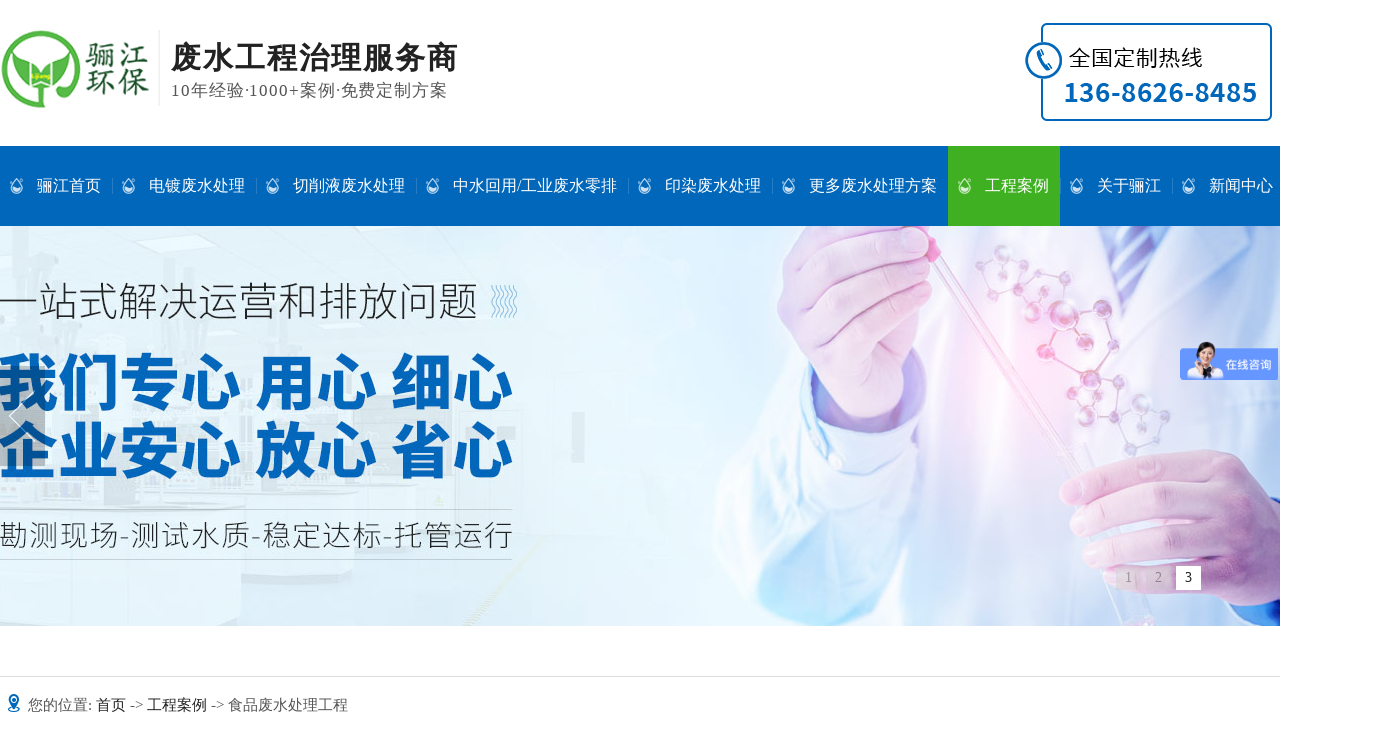

--- FILE ---
content_type: text/html
request_url: http://www.dgljhb.cn/wpt_114858.html
body_size: 5770
content:
<!DOCTYPE html>
<html>
<head>
    <meta http-equiv=Content-Type content="text/html;charset=utf-8">
    <meta name="renderer" content="webkit">
    <meta http-equiv="X-UA-Compatible" content="IE=edge,chrome=1">
    <title>食品废水处理工程</title>
    <meta name="keywords" content="印制线路板废水处理,线路板废水,线路板废水治理"/>
    <meta name="description" content="广东骊江环保科技有限公司是家专业废水处理工程服务商,主营:医院废水处理,生活废水处理,电镀废水处理,屠宰废水处理等,咨询热线:188-0260-8979."/>
<script type="text/javascript">
(function(){var isPhoneBrowser = /Android|webOS|Windows Phone|iPhone|ucweb|ucbrowser|iPod|BlackBerry|iPad/i.test(navigator.userAgent.toLowerCase()); 
var phoneSite="http://m.dgljhb.cn";//手机网站网址
if(isPhoneBrowser && phoneSite){window.location.href=phoneSite+location.pathname+location.hash; }
}());
</script>
    <meta name="viewport" content="width=device-width, initial-scale=1.0">

    <meta name="baidu-site-verification" content="codeva-3dfYKo7Fv5" />
    <link rel="shortcut icon" href="files/favicon.ico">

    <link rel="stylesheet" href="files/iconfont.css" type="text/css" media="all">
    <link rel="stylesheet" href="files/reset.css" type="text/css" media="all">
    <link rel="stylesheet" href="files/site.css" type="text/css" media="all">
    <link rel="stylesheet" href="files/swiper.min.css" type="text/css" media="all">
    <link rel="stylesheet" href="files/animate.css" type="text/css" media="all">
    <link rel="stylesheet" href="files/index.css" type="text/css" media="all">
    <script src="files/jquery-1.8.3.min.js" type="text/javascript" charset="utf-8"></script>
    <script src="files/jquery.SuperSlide.2.1.1.js" type="text/javascript" charset="utf-8"></script>
    <script src="files/swiper.min.js" type="text/javascript" charset="utf-8"></script>
    <script src="files/public.js" type="text/javascript" charset="utf-8"></script>
    <script type="text/javascript" src="files/gundong.js"></script>

<script>
var _hmt = _hmt || [];
(function() {
  var hm = document.createElement("script");
  hm.src = "https://hm.baidu.com/hm.js?b40a870d2017cb29cdd1e07228227a3b";
  var s = document.getElementsByTagName("script")[0]; 
  s.parentNode.insertBefore(hm, s);
})();
</script>


</head>
<body>
<div mfid="C1_Share_top" >

    <div class="logo w1400">
        <div class="logo_tu ssli wow animated bounceInLeft" data-wow-delay="0.2s">
             <a href="/">
              <img src="files/images/logo004.png" alt="广东骊江环保科技有限公司" />
             </a>
        </div>
        <strong>
            
            <b>废水工程治理服务商</b>
            <div class="clear"></div>
        <span>10年经验·1000+案例·免费定制方案</span>
       </strong>
        <img src="files/images/topright01.png" alt="电话" class="tel"/>      
        <div class="clear"></div>
    </div>
    <!--导航-->                                                 
    <div class="nav w1400" varid="nav">
     <ul>
        
                    
                    <li onMouseOver="$(this).addClass('dhh')" onMouseOut="$(this).removeClass('dhh')"  class=""> 
                    
                    <a href="/"  title="骊江首页" alt="骊江首页"><span></span>骊江首页</a>
                     <dl class="juli">
                        
                        <dt>
                            <b></b>
                            <strong>了解更多</strong>
                            <i><a href="/">MORE</a></i>
                        </dt>
                                       
                    </dl> 
                    </li>
                <li onMouseOver="$(this).addClass('dhh')" onMouseOut="$(this).removeClass('dhh')" class=""> 
                    
                    <a href="diandu.html"  title="电镀废水处理" alt="电镀废水处理"><span></span>电镀废水处理</a>
                     <dl class="juli">
                        
                        <dt>
                            <b></b>
                            <strong>了解更多</strong>
                            <i><a href="diandu.html">MORE</a></i>
                        </dt>
                                       
                    </dl> 
                    </li>
                <li onMouseOver="$(this).addClass('dhh')" onMouseOut="$(this).removeClass('dhh')" class=""> 
                    
                    <a href="qiexueye.html"  title="切削液废水处理" alt="切削液废水处理"><span></span>切削液废水处理</a>
                     <dl class="juli">
                        
                        <dt>
                            <b></b>
                            <strong>了解更多</strong>
                            <i><a href="qiexueye.html">MORE</a></i>
                        </dt>
                                       
                    </dl> 
                    </li>
                <li onMouseOver="$(this).addClass('dhh')" onMouseOut="$(this).removeClass('dhh')" class=""> 
                    
                    <a href="zhonshuihuiyong.html"  title="中水回用/工业废水零排" alt="中水回用/工业废水零排"><span></span>中水回用/工业废水零排</a>
                     <dl class="juli">
                        
                        <dt>
                            <b></b>
                            <strong>了解更多</strong>
                            <i><a href="zhonshuihuiyong.html">MORE</a></i>
                        </dt>
                         
                        <dd><a href="#">导航名称1</a></dd>  
                                       
                    </dl> 
                    </li>
                <li onMouseOver="$(this).addClass('dhh')" onMouseOut="$(this).removeClass('dhh')" class=""> 
                    
                    <a href="feishuilingpaifang.html"  title="印染废水处理" alt="印染废水处理"><span></span>印染废水处理</a>
                     <dl class="juli">
                        
                        <dt>
                            <b></b>
                            <strong>了解更多</strong>
                            <i><a href="feishuilingpaifang.html">MORE</a></i>
                        </dt>
                                       
                    </dl> 
                    </li>
                <li onMouseOver="$(this).addClass('dhh')" onMouseOut="$(this).removeClass('dhh')" class=""> 
                    
                    <a href="products.html"  title="更多废水处理方案" alt="更多废水处理方案"><span></span>更多废水处理方案</a>
                     <dl class="juli">
                        
                        <dt>
                            <b></b>
                            <strong>了解更多</strong>
                            <i><a href="products.html">MORE</a></i>
                        </dt>
                         
                        <dd><a href="yiyuan.html">食品废水处理</a></dd>  
                         
                        <dd><a href="shenghuo.html">屠宰废水处理</a></dd>  
                         
                        <dd><a href="shebei.html">线路板废水处理</a></dd>  
                         
                        <dd><a href="ppt_139329.html">养殖废水处理</a></dd>  
                                       
                    </dl> 
                    </li>
                
                    <li onMouseOver="$(this).addClass('dhh')" onMouseOut="$(this).removeClass('dhh')"  class="noming"> 
                    
                    <a href="case.html"  title="工程案例" alt="工程案例"><span></span>工程案例</a>
                     <dl class="juli">
                        
                        <dt>
                            <b></b>
                            <strong>了解更多</strong>
                            <i><a href="case.html">MORE</a></i>
                        </dt>
                                       
                    </dl> 
                    </li>
                
                    <li onMouseOver="$(this).addClass('dhh')" onMouseOut="$(this).removeClass('dhh')"  class=""> 
                    
                    <a href="company.html"  title="关于骊江" alt="关于骊江"><span></span>关于骊江</a>
                     <dl class="juli">
                        
                        <dt>
                            <b></b>
                            <strong>了解更多</strong>
                            <i><a href="company.html">MORE</a></i>
                        </dt>
                         
                        <dd><a href="company.html">骊江简介</a></dd>  
                         
                        <dd><a href="honor.html">资质证书</a></dd>  
                         
                        <dd><a href="partner.html">合作客户</a></dd>  
                         
                        <dd><a href="service.html">服务中心</a></dd>  
                                       
                    </dl> 
                    </li>
                
                    <li onMouseOver="$(this).addClass('dhh')" onMouseOut="$(this).removeClass('dhh')"  class=""> 
                    
                    <a href="news.html"  title="新闻中心" alt="新闻中心"><span></span>新闻中心</a>
                     <dl class="juli">
                        
                        <dt>
                            <b></b>
                            <strong>了解更多</strong>
                            <i><a href="news.html">MORE</a></i>
                        </dt>
                         
                        <dd><a href="news.html">新闻中心</a></dd>  
                         
                        <dd><a href="Information.html">行业资讯</a></dd>  
                         
                        <dd><a href="faq.html">常见问题</a></dd>  
                                       
                    </dl> 
                    </li>
                
                    <li onMouseOver="$(this).addClass('dhh')" onMouseOut="$(this).removeClass('dhh')"  class=""> 
                    
                    <a href="contact.html"  title="联系我们" alt="联系我们"><span></span>联系我们</a>
                     <dl class="juli">
                        
                        <dt>
                            <b></b>
                            <strong>了解更多</strong>
                            <i><a href="contact.html">MORE</a></i>
                        </dt>
                                       
                    </dl> 
                    </li>
                 
                  
    </ul>
    </div>                                                                                                              
    <div class="clear"></div>
    </div>


<div mfid="C1_Share_banner" >
    <!--banner-->
          
        
    <script type="text/javascript" src="files/2015062457733705.js"></script>
    <div id="banner">
        <div class="zuoline"></div>
     
    
    
    
    
    <script type="text/javascript">
        $(document).ready(function(){
              $.focus("#focus002");
        });
    </script>
    <div class="focus" id="focus002" varid="ban_n">
            <ul>
                
                <style>
                .focus { width:100%; height:400px; overflow:hidden; position:relative;}
                .focus ul {height:400px; position:absolute;}
                .focus ul li {float:left; width:100%; height:400px; overflow:hidden; position:relative; background:#000;}
                
                .banner01 {width:100%; height:400px; background:url(images/D68D910A-4A1B6B41-907EA43B-648635A50.jpg) center no-repeat;}
                
                .banner02 {width:100%; height:400px; background:url(images/A8B0FA78-4C2F05E4-7C1E0120-74204FA60.jpg) center no-repeat;}
                
                .banner03 {width:100%; height:400px; background:url(images/7D0662C1-B063935B-821D0955-4414DC850.jpg) center no-repeat;}
                
                </style>
                
                <li><a href="#"><div class="banner01"></div></a></li>
                
                <li><a href="#"><div class="banner02"></div></a></li>
                
                <li><a href="#"><div class="banner03"></div></a></li>
                
                
            </ul>
    </div>	
    <div class="clear"></div>
    
    
    </div>
    <div class="clear"></div>

</div>


<div class="w1400">
<div mfid="C1_Share_nav_n" class="mod1015">

<style> 
.mod1015 .navigation {
    text-overflow: ellipsis;
    white-space: nowrap;
    overflow: hidden;
    width: 100%;
    line-height: 40px;
    height: 40px;
    margin-bottom: 20px;
    border-bottom: 1px dashed #ddd;
    text-align: left;
}
.mod1015 .navigation .dicon{ font-size:18px; padding:0 5px; color:#0067bb;}
.mod1015 .navigation_w{ float:right; 
    padding-right:5px; 
    font-size:12px;     
    font-style: normal;
    font-weight: 300;
    font-family: arial;
    color: #ccc;
    }


.mod1015 .link{ display:none;}
 
</style>
<div class="navigation">    
<i class="dicon di-weizhi"></i>您的位置:
	<a href="/">
		首页
	</a>
	
    
          
   
         
              -> <a href="case.html#bodycontent">工程案例 </a>
          
   
  -> 食品废水处理工程


    <div class="navigation_w">www.dgljhb.cn</div>
 </div>   
</div>
<div mfid="C1_Share_left_1" >

    <style>
        .sort {width:300px; background:#f5f5f5; overflow:hidden;}
        .sort_til { width:300px; height:104px; background:#0067bb; text-align:center;  overflow:hidden}
        .sort_til strong { display:block; color:#fff; font-size:28px; margin-top: 21px;}
        .sort_til span { text-transform: uppercase; font-size:16px; display:block; color:#becedc; margin-top:8px;}
        
        .sort_nor { width:300px; margin:auto; padding-top: 25px; padding-bottom: 5px; overflow:hidden}
        .sort_nor li {margin-bottom: 10px;}
        .sort_nor li dt { width:270px; margin: auto; height:50px; background:url(files/images/35.png) center; margin-bottom: 10px; color:#222;}
        .sort_nor li dt a {height: 50px; line-height: 50px; font-weight: normal; padding-left:30px; color:#222; font-size:16px; display:block;overflow: hidden;text-overflow: ellipsis;white-space: nowrap;padding-right:40px;}
        .sort_nor li dt:hover { background:url(files/images/37.png); color:#fff;}
        .sort_nor li dt:hover a { color:#fff;}       
        </style>
    <div class="fl sort" varid="list">
        <div class="sort_til"><strong>废水工程案例</strong><span>Wastewater treatment</span></div>
        <div class="sort_nor" varid="case_tring1">
    
                  
                  
                  
                 
               <li>
               <dt><a href="wpt_114854.html" title="电镀废水处理" alt="">电镀废水处理工程</a></dt>
               
                 
               <li>
               <dt><a href="wpt_114855.html" title="切削液废水处理" alt="">切削液废水处理工程</a></dt>
               
                 
               <li>
               <dt><a href="wpt_114860.html" title="线路板废水处理工程" alt="">五金表面废水处理工程</a></dt>
               
                 
               <li>
               <dt><a href="wpt_114856.html" title="中水回用处理工程" alt="">中水回用/工业废水零排工程</a></dt>
               
                 
               <li>
               <dt><a href="wpt_114857.html" title="" alt="">印染废水处理工程</a></dt>
               
                 
               <li>
               <dt><a href="wpt_114858.html" title="食品废水处理工程" alt="">食品废水处理工程</a></dt>
               
                 
               <li>
               <dt><a href="wpt_114859.html" title="畜禽及养殖废水处理工程" alt="">屠宰废水处理工程</a></dt>
               
                 
               <li>
               <dt><a href="wpt_114864.html" title="养殖废水处理工程" alt="">养殖废水处理工程</a></dt>
               
                 
               <li>
               <dt><a href="wpt_114862.html" title="其它废水处理工程" alt="">其它废水处理工程</a></dt>
               
                
                  
                
        </div>
    </div>

</div>

<div mfid="C1_Share_list_img"  class="mod1236">
	  <!--图片宽度变量，可在页面设置，默认282px-->
	 <!--图片高度变量，可在页面设置，默认282px-->
	 <!--图片比例类型，"imgbili=4"为4:3，"imgbili=3"为3:4，"imgbili=2"为2:1，"imgbili=1"为1:1-->
    <style> 
        .mod1236 .list_box {
            float:left;
            margin-left:20px;
             margin-right:6px;
            margin-bottom: 10px;
            width: 340px;
        }
        .mod1236 .list_box .list_box_img{
            display: table-cell;
            box-sizing: border-box;
            width: 340px;
            height: 284px;
            overflow:hidden;
            text-align: center;
            border: 1px #ccc solid;
            vertical-align: middle;
        }
        .mod1236 .list_box:hover .list_box_img{ border:1px #0067bb solid;}
        .mod1236 .list_box .list_box_img img{
            max-width: 100%;
            max-height: 100%;
            vertical-align: bottom;
        }
        .mod1236 .list_box .list_box_p {
            background: #e2e2e2;
            line-height: 28px; 
            height: 147px; 
            text-align: center;
            overflow: hidden;
            
        }
        .mod1236 .list_box .list_box_p span {font-size: 14px; color: #666; display: block; width:295px; margin:auto; overflow:hidden;}
        .mod1236 .list_box:hover .list_box_p{
            background: #0067bb;
            color: #fff;
        }
        .mod1236 .list_box .list_box_p a{ 
            display: block;
            width:100%;
            overflow: hidden;
            text-overflow: ellipsis;
            white-space: nowrap;
            font-size: 18px; color: #222;
            margin-top: 15px;
            margin-bottom: 5px;
        }
        .mod1236 .list_box:hover .list_box_p a{
            color: #fff;
        }
              .mod1236 .list_box:hover .list_box_p span {
            color: #fff;
        }
    </style>
    
    
	 
	<div class="list_box">
	    <div class="list_box_img">
		<a href="art_253728.html">
			<img src="images/6CE105FD-3CD4BEC1-01553DA4-805475A90.jpg" alt="湖南湘汇食品有限公司废水工程" title="湖南湘汇食品有限公司废水工程" border="0" class="list_box_img" />
		</a>
		</div>
		<p class="list_box_p">
			<a href="art_253728.html" title="湖南湘汇食品有限公司废水工程">
				湖南湘汇食品有限公司
			</a>
			<span>湖南湘汇食品有限公司废水工程 建设处理规模:200t/d 湖南湘汇食品有限公司位于湖南省长沙县榔梨街道，...</span>
		</p>
	</div>
	
	<div class="list_box">
	    <div class="list_box_img">
		<a href="art_172661.html">
			<img src="images/14566702-C3013EE6-6C849BE4-426AC2670.jpg" alt="湖南巧佳宴食品有限公司废水处理工程" title="湖南巧佳宴食品有限公司废水处理工程" border="0" class="list_box_img" />
		</a>
		</div>
		<p class="list_box_p">
			<a href="art_172661.html" title="湖南巧佳宴食品有限公司废水处理工程">
				湖南巧佳宴食品有限公
			</a>
			<span>湖南巧佳宴食品有限公司废水处理工程 废水处理量为：600m3/d 湖南巧佳宴食品有限公司位于湖南常德，主...</span>
		</p>
	</div>
	
	<div class="list_box">
	    <div class="list_box_img">
		<a href="art_172660.html">
			<img src="images/24F8A33D-27305F94-5F3BF87F-77C478A30.jpg" alt="深圳市儒佳啤酒废水处理工程" title="深圳市儒佳啤酒废水处理工程" border="0" class="list_box_img" />
		</a>
		</div>
		<p class="list_box_p">
			<a href="art_172660.html" title="深圳市儒佳啤酒废水处理工程">
				深圳市儒佳啤酒废水处
			</a>
			<span>深圳市儒佳啤酒废水处理工程 废水处理量为：30m3/d 深圳儒佳饮食管理有限公司位于广东深圳，是一家专业...</span>
		</p>
	</div>
	
	<div class="list_box">
	    <div class="list_box_img">
		<a href="art_172658.html">
			<img src="images/06FD3AFC-398B4F12-01A5ADDF-9EEBE48A0.jpg" alt="河南玖汇益淀粉废水处理工程" title="河南玖汇益淀粉废水处理工程" border="0" class="list_box_img" />
		</a>
		</div>
		<p class="list_box_p">
			<a href="art_172658.html" title="河南玖汇益淀粉废水处理工程">
				河南玖汇益淀粉废水处
			</a>
			<span>河南玖汇益淀粉废水处理工程 废水处理量为：40m3/H 河南玖汇益食品有限公司位于河南洛阳，主要从事淀粉...</span>
		</p>
	</div>
	
	
    <div class="clearfix"></div>
</div>
<div class="clear"></div>
</div>
<div mfid="C1_Share_flip_pages" class="mod1010">
 <div class="flip_pages">
    <style>
    .mod1010 .flip_pages { margin-top:20px; text-align: center; line-height:22px;}
	.mod1010 .flip_pages span{ border:1px solid #ddd; padding:0 6px; margin-right:5px; display:inline-block; height:22px;}
	.mod1010 .flip_pages select{height:24px; vertical-align: initial;}
    </style>

      
<span>总数 4</span>
 <span>总页数 1</span>
 <span>当前是：第1页</span>
<span>第一页</span>  
<span>上一页</span>  
<span>下一页</span> 
<span>最后页</span> 
<span>转到</span>
<select id="pagelist" name="select" onchange="location.href=this.value">
<option value="wpt_114858.html">第1页</option>
</select>
<script>pagelist.selectedIndex=0</script>
</div>

</div>
<div mfid="C1_Share_footer" >
<div mfid="C1_Share_footer" class="mod1457">
    <!-- 版权 -->
    <div class="footer_bg">
        <div class="footer w1400">
             <li class="julis" varid="links1">
               <span>关于骊江</span>
               <i></i>
               		 
                    
                    <a href="company.html" title="骊江简介">骊江简介</a> 
                    
                    <a href="honor.html" title="资质证书">资质证书</a> 
                    
                    <a href="partner.html" title="合作客户">合作客户</a> 
                    
                    <a href="service.html" title="服务中心">服务中心</a> 
                    
                    
            </li>
            <li varid="links2">
               <span>解决方案</span>
               <i></i>
                 
               
               <a href="diandu.html" title="电镀废水处理">电镀废水处理</a> 
               
               <a href="qiexueye.html" title="切削液废水处理">切削液废水处理</a> 
               
               <a href="zhonshuihuiyong.html" title="中水回用处理">中水回用处理</a> 
               
               <a href="feishuilingpaifang.html" title="废水零排放">废水零排放</a> 
               
               <a href="yiyuan.html" title="食品废水处理">食品废水处理</a> 
               
               
            </li>          
            <li varid="links3" class="link3">
               <span>新闻资讯</span>
               <i></i>
              
                
                <a href="news.html" title="新闻中心">新闻中心</a> 
                
                <a href="Information.html" title="行业资讯">行业资讯</a> 
                
                <a href="faq.html" title="常见问题">常见问题</a> 
                
                
            </li>   
            <li varid="link4" class="link4">
               <span>联系我们</span>
               <i></i>
               <span>全国服务热线：136-8626-8485</span>
               
               <span>网址：www.dgljhb.cn</span>
               <span>地址：东莞市万江共联阳光广场南二36号</span>
            </li>           
            <div class="foot_ewm fr">
                <img src="files/images/xiaochengxu.png" alt="添加微信"/>
            </div>    
            <div class="clear"></div>
        </div>
        <div class="copy_bg">
            <div class="copy box">
                广东骊江环保科技有限公司 Copyright 2021 技术支持：<a href="http://www.di7city.com" target="_blank">【网一科技】</a> 
                <a href="https://login.di7.com" target="_blank">【后台管理】 </a>
                <div class="fr">
                <a href="https://beian.miit.gov.cn/" rel="nofollow" target="_blank">【粤ICP备15053445号】</a>
                【<a href="sitemap.htm" target="_blank">BMAP</a>】
                【<a href="sitemap.xml" target="_blank">GMAP</a>】
                【<a href="https://tongji.baidu.com/web/welcome/ico?s=157fc15ae7847c2a675c825c8a9918e3" rel="nofollow" target="_blank">百度统计</a>】
                </div>
            </div>
            <div class="clear"></div>
        </div>
    </div>
    
    <!--xiaoguojs-->
    <script src="files/wowmin.js"></script>
    <script>
        var wow = new WOW({  
        boxClass: 'wow',  
        animateClass: 'animated',  
        offset: 50,  
        mobile: true,  
        live: true  
    });  
    wow.init();  
    </script>
    
    
    </div>

</div>

<script>
with(document)0[(getElementsByTagName('head')[0]||body).appendChild(createElement('script')).src='plugins/pluginLoad.js?v='+parseInt(new Date().getTime()/(1000*60))];
with(document)0[(getElementsByTagName('head')[0]||body).appendChild(createElement('script')).src='plugins/online/onlineLoad.js?v='+parseInt(new Date().getTime()/(1000*60))];
</script></body></html>	

--- FILE ---
content_type: text/html
request_url: http://www.dgljhb.cn/plugins/code.html?v=29482987
body_size: 221
content:
<script>
var _hmt = _hmt || [];
(function() {
  var hm = document.createElement("script");
  hm.src = "https://hm.baidu.com/hm.js?0e5f919511d4b5808e03fa19bec634de";
  var s = document.getElementsByTagName("script")[0]; 
  s.parentNode.insertBefore(hm, s);
})();
</script>

--- FILE ---
content_type: text/css
request_url: http://www.dgljhb.cn/files/site.css
body_size: 772
content:
@charset "utf-8";
body,div,ul,li,h1,h2,h3,h4,h5,h6,form,input,textarea,p,th,i{margin:0; padding:0;}
li,i{list-style:none;}
input,textarea,select{font-family:inherit; font-weight:inherit; font-size:14px;}
img{border:0;}
.clear{height:0; overflow:hidden; clear:both;}
dl,dt,dd{
	margin: 0px; padding: 0px; list-style: none;}
.fl{ float:left}
.fr{ float:right}
body,td,th{font-size: 14px;	color:#333;}
a{font-size:14px; color:#333;}
a:link{text-decoration:none;}
a:visited{text-decoration:none;}
a:hover{text-decoration:none;}
body{font-family:Microsoft YaHei; font-size: 14px; min-width:1200px;}

.mod1061 { width:1080px; float:right;}
.mod1015,.mod1509 { width:1400px; margin:auto;}
.mod1378 { width:1400px; margin:auto;}
.mod1015 .navigation{ line-height:55px !important; margin-top:50px; height:55px !important; border-top:1px solid #ddd;border-bottom:1px solid #ddd!important;font-size:15px;color:#555;}
.mod1015 .navigation a{ font-size:15px;}
.mod1015 .navigation a:hover{color:#0067bb;}
.Content3{line-height: 30px;
    padding-left: 30px;
    padding-right: 30px;}
    
.mod1236 { width:1100px; float:right;}
.mod1125,.mod1009  { width:1080px; float:right;}

.mod1125 .showbox {
    border: 1px #ddd solid;
    width: 500px !important;
    height: 500px !important;}
    .mod1125 .showbox img {

    width: 500px !important;
    height: 500px !important;
         display: block !important;
        
    }
    
.mod1125 .showbox b img {
    height: 500px !important;
    width: 500px !important;
    display: block !important;

    margin: 0 auto;}  
  
.mod1125 .showbox > div { top:0 !important; left:0 !important;}
.mod1125 .showpage { width:500px !important;}
.mod1125 ul.small_ul li>div { width:122px !important;height:122px !important;}
.mod1125 ul.small_ul li  { height:122px !important;}
.mod1125 ul.small_ul li { width:122px !important;}
.mod1125 ul.small_ul li>div img {width:120px !important; height:120px !important;}
.mod1125 .pro_text_show {
    width: 100% !important;
    float: right;
}
 .mod1125 .showsum { position: absolute !important; top: 300px !important; left: 533px !important;height:120px !important;}  
.showpage {display: none;}  

--- FILE ---
content_type: text/css
request_url: http://www.dgljhb.cn/files/index.css
body_size: 5585
content:
@charset "gb2312";
body,div,ul,li,h1,h2,h3,h4,h5,h6,form,input,textarea,p,th,i{margin:0; padding:0;}
li,i,em{list-style:none; font-style: normal;}
input,textarea,select{font-family:inherit; font-weight:inherit; font-size:14px;}
img{border:0;}
.clear{height:0; overflow:hidden; clear:both;}
dl,dt,dd{
	margin: 0px; padding: 0px; list-style: none;}
.fl{ float:left}
.fr{ float:right}
body,td,th{font-size: 14px;	color:#222;}
a{font-size:14px; color:#222;}
a:link{text-decoration:none;}
a:visited{text-decoration:none;}
a:hover{text-decoration:none;}
body{font-family:Microsoft YaHei; font-size: 14px; min-width:1400px; background:url(images/8.png) center top repeat-x;}

@font-face {
 font-family:fontDin1;
 src: url(DIN-MEDIUM_otf.txt),url(DIN-MEDIUM_woff.txt),url(DIN-MEDIUM_eot.txt),url(DIN-MEDIUM_woff2.txt),url(DIN-MEDIUM_ttf.txt)}


.w1400 { width:1400px; margin:auto;}

.logo { height:146px; overflow:hidden}

.logo strong { height:53px; display:block; float:left; margin-top:38px; font-size:30px; color:#222;}
.logo span { display:block; color:#555; font-size:17px; font-weight: normal;letter-spacing: 0.9px;}
.logo_tu {float:left}
.logo_tu img { float: left;}
.logo_tu img.jiange { margin-top: 10px; margin-left: 20px;}
.logo_tu a { display:block; margin-top:30px; float:left; margin-right:10px;}
.logo b { float:left; color:#222; letter-spacing:2px;}
.logo strong img { float:left;}
.logo strong a { font-weight: bold; font-size:20px; color:#0067bb;}
.logo .tel { margin-top: 23px; float: right;}


.nav {height:80px; line-height:80px; }
.nav li { background:url(images/7.png) left no-repeat; float:left;  text-align:center; position:relative;}
.nav li a { text-align:center; color:#fff; font-size:16px; display:block; padding-left:10px; padding-right:11px; position:relative; z-index:2;}
.nav li:hover a { color:#fff;}
.nav li.noming a {color:#fff;}
.nav li.noming { background:#40b023;}
.nav li:nth-child(1) { background:none;}

.nav li:before { content:""; position:absolute; left:0; width:0; height:80px; background:#40b023; transition: all 0.5s;}
.nav li:hover:before { content:""; position:absolute; left:0; width:100%; height:80px;}


.nav li span { display:block; margin-top:32px; margin-right:10px; float:left; width:17px; height:17px; background:url(images/5.png) no-repeat;}


.nav li dl { position: absolute; top:80px; height:0px; z-index:0; overflow:hidden}
.nav li.dhh a { color:#fff;}
.nav li.dhh dl { transition: all 0.8s; height:auto !important; width:350px; background:rgba(255,255,255,0.9); box-shadow:0px 5px 5px #999; position: absolute; top:80px; left:0; display:block; z-index:10000; padding-top:20px; padding-left:20px; padding-bottom: 20px; overflow:hidden;}
.nav li.dhh dl.juli { left:-100px;}
.nav li.dhh dl dt { width:150px; float:left; color:#222; line-height:28px; margin:15px 0px 25px 25px; text-align:left}
.nav li.dhh dl dt b { display: block; width: 40px; height: 3px; background-color: #0067bb; margin-bottom: 20px;}
.nav li.dhh dl dt strong { display:block; font-size:20px; margin-bottom:25px;}
.nav li.dhh dl dt i { font-style:normal; display: block; width: 118px; height: 30px; text-align: center;line-height: 30px;border: 1px solid #cecece; color: #999;font-family: Arial;}
.nav li.dhh dl dt i a {color:#999; font-size:12px; font-weight:normal;}
.nav li.dhh dl dt img { margin-bottom:5px;}
.nav li.dhh dd { width:160px; float:left; margin-top:10px; color:#fff; line-height:33px; display:block; text-align:left; overflow:hidden;}
.nav li.dhh dd a { display:block; color:#777; font-size:14px; font-weight: normal;text-align:left;}
.nav li.dhh dd a:hover { color:#0067bb}


.nav li.dhh:nth-child(1) dl,.nav li.dhh:nth-child(2) dl,.nav li.dhh:nth-child(3) dl,.nav li.dhh:nth-child(4) dl,.nav li.dhh:nth-child(5) dl,.nav li.dhh:nth-child(7) dl,.nav li.dhh:nth-child(10) dl { display: none !important;}

.focus { width:100%; height:700px; overflow:hidden; position:relative;}
.focus ul {height:700px; position:absolute;}
.focus ul li {float:left; width:100%; height:700px; overflow:hidden; position:relative; background:#000;}
.focus ul li div {position:absolute; overflow:hidden;}
.focus .btnBg {position:absolute; width:100%; height:20px; left:0; bottom:0; background:#000; display:none;}
.focus .btn {position:absolute; width:1002px; left:50%; margin-left:-501px; height:24px; bottom:36px; text-align:right; z-index:100000;}
.focus .btn span {display:inline-block; _display:inline; _zoom:1; width:25px; height:24px; line-height:24px; text-align:center; _font-size:0; margin-left:5px; cursor:pointer; background:#ccc;}
.focus .btn span.on {background:#fff;}
.focus .preNext {width:45px; height:100px; position:absolute; top:35%; background:url(images/9.png) no-repeat 0 0; cursor:pointer;}
.focus .pre {left:0;}
.focus .next {right:0; background-position:right top;}
#banner{overflow:hidden;}
.dis { display: none;}


.search {border-bottom: solid 1px #ececec; width:100%; margin:auto; background:#fff; height:79px; overflow: hidden}
.search_tu { float:right; width:56px; height:79px; overflow:hidden}
.search_2 { float:left; width:260px; }
.search_2 input { background:#fff; outline: none; border: none; width:240px; padding-left:20px; height:79px; line-height:79px; color:#c6c6c6;}
.zhonjian { width:317px; margin-left:50px;}
.zhonjian_wenzi { margin-top:32px;}
.search-bg { border-left: solid 1px #ececec;}


.solution_til{ text-align:center; font-size:38px; margin-top: 65px; color:#222;}
.solution_til b i{ color:#0067bb;}
.solution_til b{ display:block; margin-bottom:10px;}
.solution_til span{ display:block; font-size:18px; color:#666666; font-weight:lighter;}
.solution_til em { width: 60px;  margin: auto;  display:block; margin-top:20px; height:12px;overflow: hidden;}
.solution_til em i { display:block; float:left; width:12px; height:12px; border-radius:50%; background:#b9b9b9;animation: bounce_fountainG 1.2s linear infinite;} 
.solution_til em i+i{ margin-left:10px;}
.solution_til em i:nth-child(1){animation-delay: .4s;}
.solution_til em i:nth-child(2){background:#0067bb;animation-delay: .6s;}
.solution_til em i:nth-child(3){animation-delay: .8s;}
@keyframes bounce_fountainG { 
0% {
transform:scale(1);
}
100% {
transform:scale(.5);
}
}


.protop{overflow: hidden; margin-top:30px; margin-bottom:70px; }
.protop ul{display: -webkit-flex;display: flex;justify-content:space-between;flex-wrap: nowrap;align-items:flex-start;}
.protop ul li{ width:220px; height:197px; text-align:center; background:#f3f3f3; padding-top:25px; position:relative;}
.protop ul li img{ border:3px solid #cbd5de; width: 150px; height: 110px;}
.protop ul li a{ display:block; width:100%; height:100%;}
.protop ul li span{ display:block; line-height:64px; font-size:16px; color:#666666;}
.protop ul li:after{ content:''; display:block; position:absolute; height:3px; width:0; bottom:0; left:0; right:0; margin:0 auto; background:#0067bb; transition:all .3s ease;}
.protop ul li:hover:after{ width:164px;}
.protop ul li:hover span{color:#0067bb;}
.protop ul li:hover img{ border-color:#0067bb;}   


.pro_tu { width:1080px; float:right; overflow:hidden;}
.pro_tu dl { width: 353px; float: left;background: #f5f5f5; margin-bottom: 25px; margin-right: 20px; padding-bottom: 15px; position: relative; overflow: hidden;}
.pro_tu dl dd { width: 290px; margin:auto; line-height: 26px; height: 44px; text-align: center; position: relative; z-index: 2; color: #666; overflow: hidden;}
.pro_tu dl dt { width: 353px; height: 265px; position: relative;  z-index: 3; overflow: hidden;}

.pro_tu dl dd strong { display: block; margin-top: 15px; margin-bottom: 10px; font-size: 18px; font-weight: normal; color: #222;}
.pro_tu dl:hover strong { color: #0067bb;}
.pro_tu dl:nth-child(3),.pro_tu dl:nth-child(6),.pro_tu dl:nth-child(9) { margin-right: -20px;}

.pro_tu dl dt img { transition: all 0.5s;}
.pro_tu dl:hover dt img{ transform:scale(1.2);}
.pro_tu dl:after{content:'';display:block; position:absolute;background:rgba(0,0,0,0.6);width:100%;height:100%;top:0;left:0;transition:all .3s ease;opacity:0; z-index: 5;}
.pro_tu dl:hover:after{ opacity:1;}

.pro_tu dl i:after,.pro_tu dl i:before{ content:''; display:block; position:absolute;  transition:all .6s ease; z-index:3; width:0; height:0; opacity:0; z-index: 6;}
.pro_tu dl i:after{ border-top:2px solid #fff; border-right:2px solid #edeff5;top:10%; right:10%;}
.pro_tu dl i:before{ border-bottom:2px solid #fff; border-left:2px solid #edeff5;bottom:10%; left:10%;}
.pro_tu dl:hover i:after,.pro_tu dl:hover i:before{width:85%; height:85%; opacity:1;}

.pro_tu dl span{ display: block; position:absolute; left:0; top:0; bottom:0; right:0; margin: auto; width:120px; line-height:40px; text-align:center; font-size:14px; color:#fff; background:#40b023; font-family:fontDin; opacity:0; transition:all .6s ease; z-index:3; height:40px; z-index: 7;}
.pro_tu dl:hover span{ opacity:1;}


.num_til{ text-align:center; font-size:38px; color:#222;}
.num_til b i{ color:#0067bb;}
.num_til b{ display:block; margin-bottom:10px;}
.num_til span{ display:block; font-size:18px; color:#666666; font-weight:lighter;}
.num_til em { width: 60px;  margin: auto;  display:block; margin-top:20px; height:12px;overflow: hidden;}
.num_til em i { display:block; float:left; width:12px; height:12px; border-radius:50%; background:#b9b9b9;animation: bounce_fountainG 1.2s linear infinite;} 
.num_til em i+i{ margin-left:10px;}
.num_til em i:nth-child(1){animation-delay: .4s;}
.num_til em i:nth-child(2){background:#0067bb;animation-delay: .6s;}
.num_til em i:nth-child(3){animation-delay: .8s;}


.num{ background:url(images/3.jpg) no-repeat center; padding: 60px 0px; display: -webkit-flex;display: flex;justify-content:center;flex-wrap: nowrap;align-items:center; overflow: hidden;}
.num ul{ margin-top:30px; display: -webkit-flex;display: flex;justify-content:space-between;flex-wrap: nowrap;align-items:center;}
.num .title span{ font-size:16px;}
.num ul li{ width:256px; height:202px; background:#fff; border-radius:30px 0 30px 0;display: -webkit-flex;display: flex;justify-content:center;flex-wrap: nowrap;align-items:center; text-align:center; box-shadow:0 0 10px #ddd;}
.num_c{ font-size:18px; color:#484848; font-weight:lighter;}
.num_c span{ display:block; font-size:12px; text-transform:uppercase; margin:5px 0 8px 0;}
.num_c:after{ content:''; display:inline-block; width:40px; height:3px; background:#0067bb;}
.num_t i{ font-size:60px; color:#0067bb;  font-family:fontDin1; font-weight:bold; display:inline-block; vertical-align:text-top; line-height:50px;}
.num_t em{ display:inline-block; margin-left:5px; border-radius:50%; width:22px; height:22px; line-height: 22px; background:#40b023; font-size:14px; font-weight:lighter; color:#fff; vertical-align:text-top;}
.num_t{ margin-bottom:15px;}
.num ul li:hover{ box-shadow:0 0 15px #bbb;}    

.process { background:url(images/21.jpg) center bottom no-repeat #e6eef9; padding-bottom: 70px; overflow: hidden;}
.process_til{ text-align:center; font-size:38px; margin-top: 65px; color:#222;}
.process_til b i{ color:#0067bb;}
.process_til b{ display:block; margin-bottom:10px;}
.process_til span{ display:block; font-size:18px; color:#666666; font-weight:lighter;}
.process_til em { width: 60px;  margin: auto;  display:block; margin-top:20px; height:12px;overflow: hidden;}
.process_til em i { display:block; float:left; width:12px; height:12px; border-radius:50%; background:#b9b9b9;animation: bounce_fountainG 1.2s linear infinite;} 
.process_til em i+i{ margin-left:10px;}
.process_til em i:nth-child(1){animation-delay: .4s;}
.process_til em i:nth-child(2){background:#0067bb;animation-delay: .6s;}
.process_til em i:nth-child(3){animation-delay: .8s;}

.process_list { margin-top: 30px; margin-bottom: 30px; overflow: hidden;}
.process_list li { float: left;}
.process_list dd { width: 7px; height: 11px; background: url(images/11.png); float: left; margin-top: 50px;}
.process_list li span {border-radius: 100%;width: 100px;height: 100px;line-height: 100px;margin:0 auto; border:solid 1px #0067bb;background: #fff;transition: all .4s;text-align: center;display: block;}
.process_list li span img { margin-top: 30px; height: 39px;}
.process_list li { width: 149px; text-align: center;}
.process_list li strong { display: block; font-weight: normal; display: block; margin-top: 15px; font-size: 18px;}
.process_list li.on span { background: #0067bb;}
.process_list li.on span img {filter: brightness(0) invert(1);}
.process_list li.on { cursor: pointer;}


.process_nor { float: left; background: url(images/156456.jpg); height: 467px; overflow: hidden;}

.process_nor dl { width: 730px; height: 360px; background: #fff; float: right; margin-top: 53px; margin-right: 53px; overflow: hidden;}
.process_nor dl dt { margin-top: 55px; margin-left: 45px; width: 650px;}
.process_nor dl dt strong { display: block;  margin-bottom: 15px;}
.process_nor dl dt strong a { font-weight: normal; font-size: 32px;}
.process_nor dl:hover dt strong a { color: #0067bb;}
.process_nor dl dt span { font-size: 15px; color: #666; line-height: 28px;}
.process_nor dl dd { margin-left: 45px; width: 650px; margin-top: 30px;}
.process_nor dl dd a { width: 147px; float: left; background: #222; text-align: center; font-size: 16px; display: block; height:40px; line-height: 40px; color: #fff; margin-right: 15px; margin-bottom: 20px;}
.process_nor dl dd a:hover {  background:#40b023;}

.process_kuang { width: 1400px; margin: auto;}
.process_nor.bj2 { background: url(images/156455.jpg);}    
.process_nor.bj3 { background: url(images/6.jpg);}
.process_nor.bj4 { background: url(images/7.jpg);}
.process_nor.bj5 { background: url(images/8.jpg);}
.process_nor.bj6 { background: url(images/156457.jpg);}
.process_nor.bj7 { background: url(images/10.jpg);}
.process_nor.bj8 { background: url(images/156454_1.jpg);}
.process_nor.bj9 { background: url(images/12.jpg);}



.case_til{ text-align:center; font-size:38px; margin-top: 65px; color:#222;}
.case_til b i{ color:#0067bb;}
.case_til b{ display:block; margin-bottom:10px;}
.case_til span{ display:block; font-size:18px; color:#666666; font-weight:lighter;}
.case_til em { width: 60px;  margin: auto;  display:block; margin-top:20px; height:12px;overflow: hidden;}
.case_til em i { display:block; float:left; width:12px; height:12px; border-radius:50%; background:#b9b9b9;animation: bounce_fountainG 1.2s linear infinite;} 
.case_til em i+i{ margin-left:10px;}
.case_til em i:nth-child(1){animation-delay: .4s;}
.case_til em i:nth-child(2){background:#0067bb;animation-delay: .6s;}
.case_til em i:nth-child(3){animation-delay: .8s;}
.casecon .tempWrap{ overflow:visible !important;}
.casecenter{ width:1400px; overflow:hidden; margin:0 auto; padding:0 10px 0 10px;}
.casecon .case_new_div_item{width:453px !important; height:500px; position:relative; padding:335px 18px 18px 18px; transition:all .3s ease; box-shadow:0 0 10px #eaeaea; margin:20px 20px 21px 0;}
.casecon .news_div_item_pic { position:absolute; top:18px; overflow:hidden; left:18px; width:418px; height:308px;z-index:3;}
.casecon .case_new_div_item_content{z-index:3; position:relative;}
.casecon .case_new_div_item:after{ content:''; display:block; position:absolute; width:100%; height:0; top:0; left:0; background:#0067bb; transition:all .3s ease;-webkit-transition-timing-function: cubic-bezier(0.52, 1.64, 0.37, 0.66);transition-timing-function: cubic-bezier(0.52, 1.64, 0.37, 0.66);}
.casecon .case_new_div_item:hover:after{ height:100%;}
.casecon .case_new_div_item:hover .news_div_item_pic img{ transform:scale(1.1);}
.casecon .case_new_div_item:hover .case_new_div_item_a{ color:#fff;}
.casecon .case_new_div_item:hover .case_new_div_item_body{ color:#b6deff;}
.casecon .news_div_item_pic img{ width:100%;height:100%; transition:all .6s ease;}
.casecon .case_new_div_item_a{ font-size:20px; color:#333538; display:block; margin-top: 15px;}
.casecon .case_new_div_item_body{ font-size:14px; color:#acadb0;line-height:28px; height:64px; overflow:hidden; margin-top:15px;}
.casecon .case_new_div_item_a:after{ content:''; display:block; width:44px; height:44px; line-height:38px; border-radius:50%; background:#0067bb url(images/21.png) no-repeat center; position:absolute; left:25px; bottom:-63px; transition:all .3s ease;}
.casecon .case_new_div_item:hover .case_new_div_item_a:after{ transform:rotate(360deg); background-color:#40b023;}
.casebottom{ margin-top:30px; text-align:center; font-size:0;}
.casebottom i,.casebottom ul,.casebottom li{ display:inline-block; vertical-align:middle; cursor:pointer; margin: 0px 20px;}
.casebottom ul{ margin:0 130px;}
.casebottom li{ display:inline-block; width:22px; height:22px; border-radius:50%; background:#e7ebf0; cursor:pointer; position:relative;}
.casebottom li:after{ content:''; display:block; position:absolute; width:12px; height:12px; border-radius:50%; background:#a1b2c6; top:0; bottom:0; left:0; right:0; margin:auto;}
.casebottom li+li{ margin-left:20px;}
.casebottom li.on:after{ background:#40b023;}
.casebottom li.on{ background:#c5ecbb;}  
.casecon .case_new_div_item { box-sizing:border-box;-moz-box-sizing:border-box; -webkit-box-sizing:border-box; }  


.adv_til{ text-align:center; font-size:38px; margin-top: 65px; margin-bottom: 10px; color:#fff; margin-bottom: 75px; overflow: hidden;}
.adv_til b i{ color:#fff;}
.adv_til b{ display:block; margin-bottom:10px;}
.adv_til span{ display:block; font-size:18px; color:#f7fbff; font-weight:lighter;}
.adv_til em { width: 60px;  margin: auto;  display:block; margin-top:20px; height:12px;overflow: hidden;}
.adv_til em i { display:block; float:left; width:12px; height:12px; border-radius:50%; background:#b9b9b9;animation: bounce_fountainG 1.2s linear infinite;} 
.adv_til em i+i{ margin-left:10px;}
.adv_til em i:nth-child(1){animation-delay: .4s;}
.adv_til em i:nth-child(2){background:#40b023;animation-delay: .6s;}
.adv_til em i:nth-child(3){animation-delay: .8s;}    

.adv_til{ text-align:center; font-size:38px; margin-top: 65px; color:#0067bb; margin-bottom: 30px; overflow: hidden;}
.adv_til b i{ color:#222;}
.adv_til b{ display:block; margin-bottom:10px;}
.adv_til span{ display:block; font-size:18px; color:#666; font-weight:lighter;}
.adv_til em{ display:inline-block; height:12px; margin-top:15px;}
.adv_til em i{ display:inline-block; width:12px; height:12px; border-radius:50%; background:#b9b9b9;animation: bounce_fountainG 1.2s linear infinite;} 
.adv_til em i+i{ margin-left:10px;}
.adv_til em i:nth-child(1){animation-delay: .4s;}
.adv_til em i:nth-child(2){background:#40b023;animation-delay: .6s;}
.adv_til em i:nth-child(3){animation-delay: .8s;}    


.advantage { width: 100%; margin: auto; background:url(images/25.jpg) center bottom no-repeat #f5f5f5; margin-top: 70px; height: 880px; background-position: 0px 28px; overflow: hidden;}

.advantage_nav { width: 1342px; margin: auto;}
.advantage_nav li{ font-size:24px; width:335px;height:100px; border-right:1px solid #fff; box-sizing:border-box; background:#0067bb; color:#fff;  float:left; cursor:pointer; transition:all 0.5s;	}
.advantage_nav li:nth-child(4){ border-right:none;}
.advantage_nav li img{ margin:31px 24px 0 73px; }
.advantage_nav li span{display: inline-block;vertical-align: super;}
.advantage_nav li.on{  background:#40b023;}


.advantage_content dl{ height:483px; width:1400px;}
.advantage_img{ margin:30px 49px 0 30px;}
.advantage_two{ width:613px; margin-top:75px;}

.advantage_one strong{ color:#0067bb; font-size:28px; display:block;margin-top: -4px; font-weight: normal; overflow: hidden;}
.advantage_one span{ font-size:14px; color: #b5b5b5; margin-top: 3px; display: block; font-family: Arial, Helvetica, sans-serif;}
.advantage_one div{ margin-left:22px;}
.advantage_one{ margin-bottom:35px;}
.advantage_three{ font-size:15px; color:#666; margin-bottom:15px; background:url(images/45.png) no-repeat left 12px; padding-left:33px; line-height:35px;}
.advantage_three1{ margin-bottom:31px;}



.feedback{}
#feedback_c{width: 100%;min-width: 1400px;height: 270px; box-sizing: border-box; background:#0067bb;
    margin-bottom: 80px;
}

#feedback_c .button.btn_message{
    display: inline-block;
    zoom: 1;
    vertical-align: baseline;
    
    margin-top: 10px;
    outline: none;
    cursor: pointer;
    text-align: center;
    text-decoration: none;
    padding: 0 30px;
    
    line-height: 65px;
    background: #40b023;
    font-size: 16px;
    color: #fff;
    
}
#feedback_c li{width:310px;float:left;}
#feedback_c li+li{ margin-left:20px;}  
 #feedback_c .wbf-input { font-size: 14px;
    width: 100%;
    height: 65px;border:none;
    padding: 20px 25px;
   margin-top: 10px;    background: #fff;
    line-height: normal;
    box-sizing: border-box;
}
  #feedback_c input.button.btn_message{
    display: inline-block;
    zoom: 1;
    vertical-align: baseline;
    margin-left: 55%;
    margin-top: 10px;
    outline: none;
    cursor: pointer;
    text-align: center;
    text-decoration: none;
    padding: 0 30px;
    border-radius: 30px;
    line-height: 40px;
    background: #666;
    font-size: 16px;
    color: #fff;
    border: none;
    
}
 
  #feedback_c .feedback_form input,
#feedback_c .feedback_form textarea{
    border: 1px solid #eee; font-size: 14px;
  border-radius: 5px;}
  
#feedback_c.fb_message textarea{width: 100%;padding: 15px 15px;background: #f5f5f5; margin-top: 10px;}
  
  #feedback_c .wbf-code {
    width: 87px;
    border: 1px solid #fff;
    height: 65px;
    padding: 12px 20px;
    margin: 0 10px 0 0;
    line-height: normal;
    box-sizing: border-box;
    float: left;

}
#feedback_c .yzma { padding-right: 20px;width:215px;
   background: #fff; margin-top: 10px;
}
#feedback_c .yzma img{     float: left;
    display: block;
    padding-top: 18px;
}
#feedback_c .wbf-textarea { font-size: 14px; border: none;  width: 100%; background: #fff;
    height: 65px;
    padding: 20px 25px; margin-top: 10px;
    line-height: 22px;
    box-sizing: border-box;
}
.feedback .font{
  font-size:38px;color: #fff;text-align:center;line-height:45px;padding:55px 0 30px 0;
}  

.company_til{ text-align:center; font-size:38px; margin-top: 65px; color:#222;}
.company_til b i{ color:#0067bb;}
.company_til b{ display:block; margin-bottom:10px;}
.company_til span{ display:block; font-size:18px; color:#666666; font-weight:lighter;}
.company_til em { width: 60px;  margin: auto;  display:block; margin-top:20px; height:12px;overflow: hidden;}
.company_til em i { display:block; float:left; width:12px; height:12px; border-radius:50%; background:#b9b9b9;animation: bounce_fountainG 1.2s linear infinite;} 
.company_til em i+i{ margin-left:10px;}
.company_til em i:nth-child(1){animation-delay: .4s;}
.company_til em i:nth-child(2){background:#0067bb;animation-delay: .6s;}
.company_til em i:nth-child(3){animation-delay: .8s;}

.company_nor { height: 515px; margin-top: 30px; margin-bottom: 30px; position: relative; }
.company_index { padding: 85px 0 25px; background: #f4f4f4; height: 515px}
.company_index .page{ height: 515px; position: relative; }
.company_index_r{ position: absolute; right: 0; top: 0; width:830px; height:515px; }
.company_index_l{ padding: 50px; background: #f5f5f5; height: 310px; width: 470px; position: absolute; z-index: 3; top: 52px; }
.company_index_l:after{ content:''; background:#40b023 url(images/33.png) center no-repeat; width: 45px; height: 132px; display: block; right: -45px; position: absolute; top: 139px; }
.company_index_l .ci_t{ padding-left: 60px; background: url(images/32.png) no-repeat left 0; padding-bottom: 35px; padding-top: 0px; border-bottom: 1px solid #e4e4e4; margin-bottom: 30px; display: block; }
.company_index_l .ci_t a .en{ font-size: 12px; color: #999; display: block; line-height: 20px; }
.company_index_l .ci_t a{ font-size: 32px; display: block; line-height: 32px; padding: 4px 0px 4px 15px; background: url(images/31.png) no-repeat right center; }
.company_index_l .ci_t a .str{ font-weight: bold; font-size: 32px;color: #0067bb; }
.company_index_l .ci_m p{ font-size: 14px; line-height: 32px; color:#666; display: block; font-weight: lighter; }
.ci_b:after{ content: ''; display: block; clear: both; }
.ci_b { width: 120px; background:#40b023; text-align: center; margin-top: 20px;}
.ci_b a { text-align:center; display: block; font-size: 14px; color: #fff; line-height: 35px;}



.company_tu { width:1400px; margin:auto; overflow:hidden;}
.company_tu dl {width: 271px; margin-right: 11px;  float: left; height: 436px; position: relative; overflow: hidden;}
.company_tu dl dd { position: relative; z-index: 2; background: url(images/23.jpg); height: 49px; line-height: 49px; text-align:center;}
.company_tu dl dt {position: relative;  z-index: 3;  height: 387px; overflow: hidden;}
.company_tu dl dd strong { display: block; font-size: 14px; font-weight: normal;}
.company_tu dl:nth-last-child(1) { margin-right: -20px;}



.link {background: #005fbd;line-height:88px;}
.link_til{float: left;font-size:18px;color:#fff;background: url(images/yqlj.png)no-repeat left center;padding-left: 35px;}
.link .link_nor a{color:#fff !important;line-height:90px;}





.footer_bg{background:#0069d2;margin-top:60px; overflow:hidden;}
.footer{height: 310px; overflow:hidden;}
.footer li{padding: 50px 4vw 0;float: left;height: 260px;}
.footer li { float:left;}
.footer li:first-child{padding-left: 0px;}
.footer li+li{border-left: 1px solid #1a7ee2;;}
.footer li a,.link4 span{font-size: 15px;color: rgba(255,255,255,0.8);font-weight: lighter;display: block;line-height: 36px;}
.footer li span:first-child{font-size: 18px;color: #fff;}
.footer li a:hover{color: #fff;}
.footer li i{width: 34px;height: 2px;display: block;background: #fff;margin: 10px 0 15px;}
.footer li p{line-height: 36px;color: rgba(255,255,255,0.6);font-size:15px;}
@media (max-width: 1400px){
   .footer>li{padding: 80px 70px 0;}
}


.link4{padding-right:0 !important; padding-top: 44px !important; height:337px !important;}
.link4 i{margin-top:4px !important;}
.foot_ewm{margin:50px 0 0 0px;}


.copy_bg{width:100%;min-width:1400px;border-top:1px solid #1a7ee2; color:#a8a9ad;height: 52px;}

.copy,.copy a{color:rgba(255,255,255,0.8);font-size:15px;line-height:70px;}

--- FILE ---
content_type: application/javascript
request_url: http://www.dgljhb.cn/plugins/online/onlineLoad.js?v=29482987
body_size: 23
content:
//#